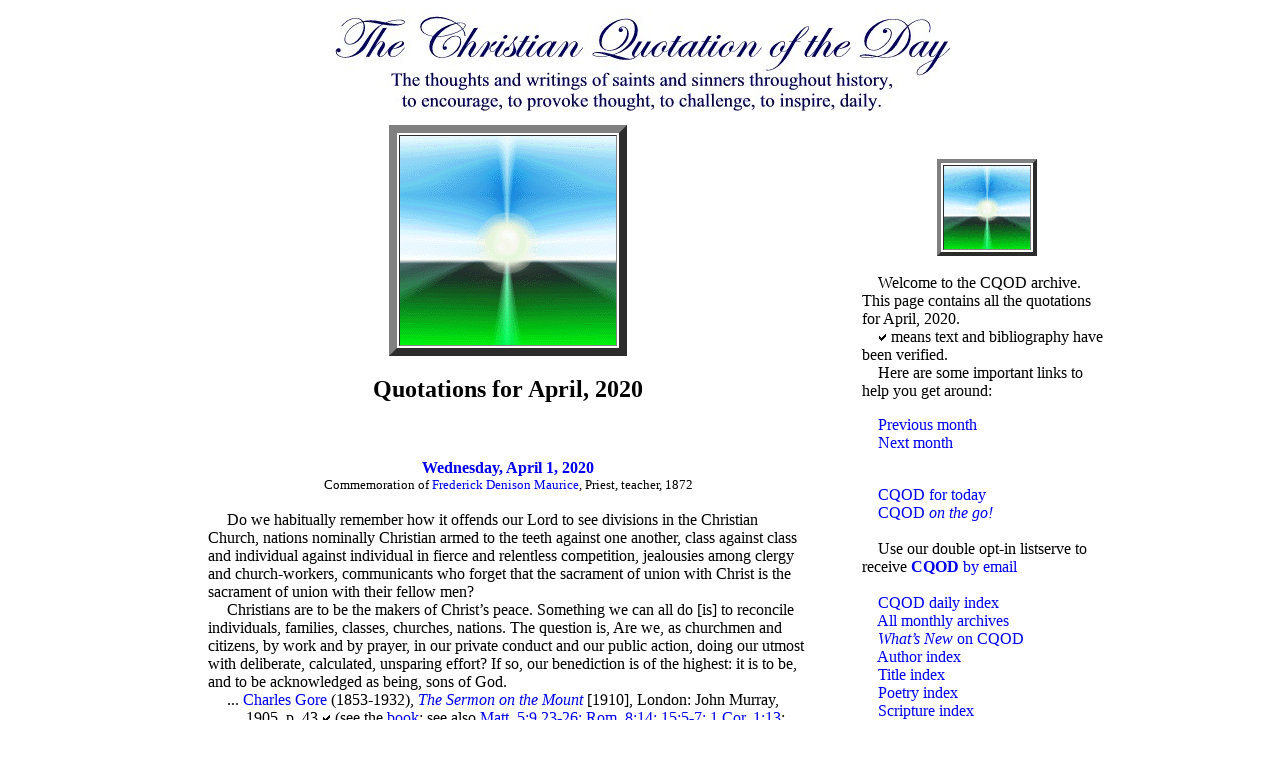

--- FILE ---
content_type: text/html
request_url: https://cqod.com/cqod2004.htm
body_size: 17822
content:
<html><head><TITLE>CQOD Archive for April, 2020</TITLE></head>
<meta name="keywords" content="God,Christ,Christian,church,faith,Jesus,Lord,life,love,people,Bible,holy,power,prayer,spirit,sin,truth,grace,heart,heaven,peace,Gospel,divine,believe" />
<meta name="description" content="Daily quotation from classical Christian writers" />
<meta name="abstract" content="Christian Quotation of the Day" />
<meta name="robots" content="ALL" />
<meta name="resource-type" content="document" />
<meta name="revisit-after" content="14 days" />
<meta name="classification" content="quotation" />
<meta name="distribution" content="Global" />
<meta name="rating" content="General" />
<meta name="copyright" content="cqod.com" />
<meta name="author" content="cqod.com" />
<STYLE TYPE="text/css">
<!--
.nounderline A {text-decoration:none}
--></STYLE>
<body bgcolor="#ffffff"><DIV CLASS="nounderline">
<CENTER><IMG SRC="CQODBanner.jpg" ALT="THE CHRISTIAN QUOTATION OF THE DAY"></CENTER>
<CENTER><TABLE BORDER=0 CELLSPACING=12>
<base target="_top">
<tr><td VALIGN=TOP WIDTH=680>
<CENTER><TABLE border=8 cellpadding=0><tr><td align=center>
<CENTER><IMG SRC="eas.gif" ALT="Christ, our Light"></CENTER>
</td></tr></table></CENTER>
<BLOCKQUOTE>

<CENTER><H2>Quotations for April, 2020</H2></CENTER>

<BR>&nbsp;<CENTER><B><A NAME="q200401" HREF="index-04-01-20.html">Wednesday, April 1, 2020</A></B><SMALL><BR>Commemoration of <A HREF="http://www.cqod.com/cqodndal.htm#Maurice">Frederick Denison Maurice</A>, Priest, teacher, 1872</SMALL></CENTER><BR>
<DT style="margin-left:.0in;text-indent:.2in">Do we habitually remember how it offends our Lord to see divisions in the Christian Church, nations nominally Christian armed to the teeth against one another, class against class and individual against individual in fierce and relentless competition, jealousies among clergy and church-workers, communicants who forget that the sacrament of union with Christ is the sacrament of union with their fellow men?<DT style="margin-left:0in;text-indent:.2in">Christians are to be the makers of Christ&rsquo;s peace. Something we can all do [is] to reconcile individuals, families, classes, churches, nations. The question is, Are we, as churchmen and citizens, by work and by prayer, in our private conduct and our public action, doing our utmost with deliberate, calculated, unsparing effort? If so, our benediction is of the highest: it is to be, and to be acknowledged as being, sons of God.
<DT style="margin-left:.4in;text-indent:-.2in">... <A HREF="https://www.cqod.com/cqodndag.htm#Gore">Charles Gore</A> (1853-1932), <A HREF="https://www.cqod.com/cqodndtq.htm#SermonMount"><I>The Sermon on the Mount</I></A> [1910], London: John Murray, 1905, p. 43 <IMG SRC="checkmark.jpg"> 
 (see the <A target=_blank HREF="http://books.google.com/books?id=JIAZAAAAYAAJ&pg=PA43&dq=%22Do+we+habitually+remember+how+it+offends%22">book</A>; see also <A target=_blank HREF="http://www.biblegateway.com/passage/?search=Matt.+5:9,23-26;+Rom.+8:14;+15:5-7;+1+Cor.+1:13">Matt. 5:9,23-26; Rom. 8:14; 15:5-7; 1 Cor. 1:13</A>; more at <A HREF="cqodsub1.htm#Church">Church</A>, <A HREF="cqodsub1.htm#Conduct">Conduct</A>, <A HREF="cqodsub3.htm#Peace">Peace</A>, <A HREF="cqodsub3.htm#Prayer">Prayer</A>, <A HREF="cqodsub4.htm#Reconciliation">Reconciliation</A>, <A HREF="cqodsub4.htm#Remembrance">Remembrance</A>, <A HREF="cqodsub4.htm#Sacrament">Sacrament</A>, <A HREF="cqodsub4.htm#Son">Son</A>, <A HREF="cqodsub4.htm#Work">Work</A>)</DT>

<BR>&nbsp;<CENTER><B><A NAME="q200402" HREF="index-04-02-20.html">Thursday, April 2, 2020</A></B><SMALL></SMALL></CENTER><BR>
<DT style="margin-left:.0in;text-indent:.2in">What we have been told is how we men can be drawn into Christ&mdash;can become part of that wonderful present which the young Prince of the universe wants to offer to His Father&mdash;that present which is Himself and therefore us in Him. It is the only thing we were made for. And there are strange, exciting hints in the Bible that when we are drawn in, a great many other things in Nature will begin to come right. The bad dream will be over: it will be morning.
<DT style="margin-left:.4in;text-indent:-.2in">... <A HREF="https://www.cqod.com/cqodndal.htm#Lewis">C. S. Lewis</A> (1898-1963), <A HREF="https://www.cqod.com/cqodndtm.htm#Mere"><I>Mere Christianity</I></A>, New York: MacMillan, 1952, reprint, HarperCollins, 2001, p. 200 <IMG SRC="checkmark.jpg"> 
 (see the <A target=_blank HREF="http://books.google.com/books?id=OF-YSMKCVwMC&pg=PA200&dq=%22What+we+have+been+told+is+how+we+men%22">book</A>; see also <A target=_blank HREF="http://www.biblegateway.com/passage/?search=Ps.+30:4-5;+5:3;+Isa.+11:6-9;+65:20-25;+Eze.+34:25-29;+Hos.+2:18;+Rom.+14:17">Ps. 30:4-5; 5:3; Isa. 11:6-9; 65:20-25; Eze. 34:25-29; Hos. 2:18; Rom. 14:17</A>; more at <A HREF="cqodsub1.htm#Beginning">Beginning</A>, <A HREF="cqodsub1.htm#Bible">Bible</A>, <A HREF="cqodsub1.htm#Christ">Christ</A>, <A HREF="cqodsub1.htm#Conversion">Conversion</A>, <A HREF="cqodsub1.htm#Dream">Dream</A>, <A HREF="cqodsub3.htm#Morning">Morning</A>, <A HREF="cqodsub3.htm#Nature">Nature</A>, <A HREF="cqodsub3.htm#Offering">Offering</A>)</DT>

<BR>&nbsp;<CENTER><B><A NAME="q200403" HREF="index-04-03-20.html">Friday, April 3, 2020</A></B><SMALL></SMALL></CENTER><BR>
<DT style="margin-left:.0in;text-indent:.2in">The nearness of God may inspire awareness of his activity, mystery and order in the most ordinary and &ldquo;non-sacred&rdquo; places. Therefore, Christians working in any kind of college must pray for and cultivate delicate sensitivity to God&rsquo;s unexpected disclosures in the ordinary and even in the profane areas of life. The temptation of those who exalt the unrestricted activity of God in any and all places is that they may become overly diffuse in their outlook, seeing him where he does not deign to disclose himself or scorning the customary or conventional places of public worship. These, strangely enough, are the places where the very distance of God leads us. [Continued tomorrow]
<DT style="margin-left:.4in;text-indent:-.2in">... <A HREF="https://www.cqod.com/cqodndag.htm#GrayW">Wallace Gray</A>, <A HREF="https://www.cqod.com/cqodndtm.htm#PhilosophyW">&ldquo;Philosophy and Worship&rdquo;</A>
 (see also <A target=_blank HREF="http://www.biblegateway.com/passage/?search=Matt.+25:40;+Ex.+3:1-5;+Deut.+6:4-9;+Matt.+10:42;+Heb.+11:6">Matt. 25:40; Ex. 3:1-5; Deut. 6:4-9; Matt. 10:42; Heb. 11:6</A>; more at <A HREF="cqodsub1.htm#Awareness">Awareness</A>, <A HREF="cqodsub2.htm#God">God</A>, <A HREF="cqodsub3.htm#Mystic">Mystic</A>, <A HREF="cqodsub3.htm#Prayer">Prayer</A>, <A HREF="cqodsub4.htm#Temptation">Temptation</A>, <A HREF="cqodsub4.htm#Worship">Worship</A>)</DT>

<BR>&nbsp;<CENTER><B><A NAME="q200404" HREF="index-04-04-20.html">Saturday, April 4, 2020</A></B><SMALL></SMALL></CENTER><BR>
<DT style="margin-left:.0in;text-indent:.2in">[Continued from yesterday]<DT style="margin-left:0in;text-indent:.2in">Because God has been so far from us, we feel the need to draw nigh to him. We use sacred word, sacred rite, and sacred music to celebrate his previous disclosures of his character and will for us. We perhaps await his further word and guidance. We certainly confess our faith that he is the answer or the resolution of our questions, the guide or the disturber of our conduct, the peace or the sword of our spirits. Confessions of faith tend to become specific and explicit. At their best, they win converts, rekindle loyalty, and place the confessors of creeds at the mercy and disposal of the almighty God. At their worst, creeds alienate the alien seeker in our midst, deaden our spontaneity, and protect us from adventuring beyond God&rsquo;s previous calls. If the wideness of God&rsquo;s possible revelations can be perverted into an idolatry of the world, the narrowness of an inflexible use of traditional forms of worship can also be perverted into its own kind of idolatry&mdash;the idolatry of book, altar, preacher, and propriety.
<DT style="margin-left:.4in;text-indent:-.2in">... <A HREF="https://www.cqod.com/cqodndag.htm#GrayW">Wallace Gray</A>, <A HREF="https://www.cqod.com/cqodndtm.htm#PhilosophyW">&ldquo;Philosophy and Worship&rdquo;</A>
 (see also <A target=_blank HREF="http://www.biblegateway.com/passage/?search=Hab.+2:18;+Ps.+135:15-18;+Isa.+44:18-20;+John+4:23-24;+Rom.+1:25;+2+Cor.+4:4">Hab. 2:18; Ps. 135:15-18; Isa. 44:18-20; John 4:23-24; Rom. 1:25; 2 Cor. 4:4</A>; more at <A HREF="cqodsub1.htm#Altar">Altar</A>, <A HREF="cqodsub1.htm#Book">Book</A>, <A HREF="cqodsub1.htm#Consecration">Consecration</A>, <A HREF="cqodsub1.htm#Creed">Creed</A>, <A HREF="cqodsub3.htm#Idol">Idol</A>, <A HREF="cqodsub3.htm#Preacher">Preacher</A>, <A HREF="cqodsub4.htm#Worship">Worship</A>)</DT>

<BR>&nbsp;<CENTER><B><A NAME="q200405" HREF="index-04-05-20.html">Sunday, April 5, 2020</A></B><SMALL><BR>Palm Sunday</SMALL></CENTER><BR>
<BLOCKQUOTE><DT style="margin-left:.6in;text-indent:-.4in">Hosanna to the royal Son<DT style="margin-left:.8in;text-indent:-.4in">Of David&rsquo;s ancient line!<DT style="margin-left:.6in;text-indent:-.4in">His natures two, his person one,<DT style="margin-left:.8in;text-indent:-.4in">Mysterious and divine.<DT style="margin-left:.6in;text-indent:-.4in">&nbsp;
<DT style="margin-left:.6in;text-indent:-.4in">The root of David here, we find,<DT style="margin-left:.8in;text-indent:-.4in">And Offspring are the same;<DT style="margin-left:.6in;text-indent:-.4in">Eternity and time are join&rsquo;d<DT style="margin-left:.8in;text-indent:-.4in">In our Immanuel&rsquo;s name.<DT style="margin-left:.6in;text-indent:-.4in">&nbsp;
<DT style="margin-left:.6in;text-indent:-.4in">Bless&rsquo;d he that comes to wretched men<DT style="margin-left:.8in;text-indent:-.4in">With peaceful news from heaven!<DT style="margin-left:.6in;text-indent:-.4in">Hosannas of the highest strain<DT style="margin-left:.8in;text-indent:-.4in">To Christ the Lord be giv&rsquo;n!<DT style="margin-left:.6in;text-indent:-.4in">&nbsp;
<DT style="margin-left:.6in;text-indent:-.4in">Let mortals ne&rsquo;er refuse to take<DT style="margin-left:.8in;text-indent:-.4in">Th&rsquo; hosanna on their tongues,<DT style="margin-left:.6in;text-indent:-.4in">Lest rocks and stones should rise, and break<DT style="margin-left:.8in;text-indent:-.4in">Their silence into songs.
<DT style="margin-left:.4in;text-indent:-.2in">... <A HREF="https://www.cqod.com/cqodndat.htm#Watts">Isaac Watts</A> (1674-1748), <A HREF="https://www.cqod.com/cqodndth.htm#Hymns"><I>Hymns and Spiritual Songs</I></A> [1707], in <A HREF="https://www.cqod.com/cqodndtm.htm#Psalms"><I>Psalms, Hymns, and Spiritual Songs</I></A>, ed. Samuel Melanchthon Worcester, Boston: Crocker &amp; Brewster, 1834, book I, hymn 16, p. 301 <IMG SRC="checkmark.jpg"> 
 (see the <A target=_blank HREF="https://cqod.com/r/rs349">book</A>; see also <A target=_blank HREF="http://www.biblegateway.com/passage/?search=Matt.+21:9;+Ps.+118:24-26;+Isa.+55:12;+7:14;+Matt.+1:23;+Mark+11:9-10;+Luke+19:38,40">Matt. 21:9; Ps. 118:24-26; Isa. 55:12; 7:14; Matt. 1:23; Mark 11:9-10; Luke 19:38,40</A>; more at <A HREF="cqodsub1.htm#Blessing">Blessing</A>, <A HREF="cqodsub1.htm#Christ">Christ</A>, <A HREF="cqodsub3.htm#Jesus">Jesus</A>, <A HREF="cqodsub3.htm#Peace">Peace</A>, <A HREF="cqodsub3.htm#Praise">Praise</A>, <A HREF="cqodsub4.htm#Song">Song</A>, <A HREF="cqodsub4.htm#Worship">Worship</A>)</DT></BLOCKQUOTE>

<BR>&nbsp;<CENTER><B><A NAME="q200406" HREF="index-04-06-20.html">Monday, April 6, 2020</A></B><SMALL><BR>Commemoration of <A HREF="http://www.cqod.com/cqodndac.htm#Duerer">Albrecht D&uuml;rer</A>, artist, 1528, and <A HREF="http://www.cqod.com/cqodndaa.htm#Buonarrotti">Michelangelo Buonarrotti</A>, artist, spiritual writer, 1564</SMALL></CENTER><BR>
<DT style="margin-left:.0in;text-indent:.2in">Almighty and most merciful Father, I am now about to commemorate once more, in Thy presence, the redemption of the world by our Lord and Savior Thy Son Jesus Christ. Grant, O most merciful God, that the benefit of His sufferings may be extended to me. Grant me faith, grant me repentance. Illuminate me with Thy Holy Spirit. Enable me to form good purposes, and to bring these purposes to good effect. Let me so dispose my time, that I may discharge the duties to which Thou shalt vouchsafe to call me, and let that degree of health, to which Thy mercy has restored me, be employed to Thy Glory. O God, invigorate my understanding, compose my perturbations, recall my wanderings, and calm my thoughts, that having lived while Thou shalt grant me life, to do good and to praise Thee, I may when Thy call shall summon me to another state, receive mercy from Thee, for Jesus Christ&rsquo;s sake. Amen.
<DT style="margin-left:.4in;text-indent:-.2in">... <A HREF="https://www.cqod.com/cqodndag.htm#JohnsonS">Samuel Johnson</A> (1709-1784), <A HREF="https://www.cqod.com/cqodndtm.htm#Prayers"><I>Prayers and Meditations</I></A>, London: Vernor, Hood, and Sharpe, 1806, Easter Day, 1771, p. 84-85 <IMG SRC="checkmark.jpg"> 
 (see the <A target=_blank HREF="https://cqod.com/r/rs351">book</A>; see also <A target=_blank HREF="http://www.biblegateway.com/passage/?search=Gal.+3:13-14;+Pr.+13;4;+1+Cor.+15:58;+Gal.+6:9;+Eph.+1:7-8;+1+Tim.+2:5-6;+Rev.+5:9">Gal. 3:13-14; Pr. 13;4; 1 Cor. 15:58; Gal. 6:9; Eph. 1:7-8; 1 Tim. 2:5-6; Rev. 5:9</A>; more at <A HREF="cqodsub1.htm#Christ">Christ</A>, <A HREF="cqodsub1.htm#Duty">Duty</A>, <A HREF="cqodsub2.htm#Easter">Easter</A>, <A HREF="cqodsub3.htm#Jesus">Jesus</A>, <A HREF="cqodsub3.htm#Life">Life</A>, <A HREF="cqodsub3.htm#Mercy">Mercy</A>, <A HREF="cqodsub3.htm#Prayers">Prayers</A>, <A HREF="cqodsub4.htm#Repentance">Repentance</A>, <A HREF="cqodsub4.htm#Savior">Savior</A>)</DT>

<BR>&nbsp;<CENTER><B><A NAME="q200407" HREF="index-04-07-20.html">Tuesday, April 7, 2020</A></B><SMALL></SMALL></CENTER><BR>
<DT style="margin-left:.0in;text-indent:.2in">Sweep away the illusion of time; glance, if thou have eyes, from the near moving cause to its far distant mover. The stroke that came transmitted through a whole galaxy of elastic balls, was it less a stroke than if the last ball only had been struck, and sent flying? Oh, could I transport thee direct from the beginnings to the endings, how were thy eyesight unsealed, and thy heart set flaming in the light-sea of celestial wonder! Then sawest thou that this fair universe, were it in the meanest province thereof, is in very deed the Stardomed City of God; that through every star, through every grass-blade, and most through every living soul, the glory of a present God still beams. But Nature, which is the time-vesture of God, and reveals Him to the wise, hides Him from the foolish.
<DT style="margin-left:.4in;text-indent:-.2in">... <A HREF="https://www.cqod.com/cqodndac.htm#Carlyle">Thomas Carlyle</A> (1795-1881), <A HREF="https://www.cqod.com/cqodndtq.htm#SartorResartus"><I>Sartor Resartus</I></A>, 2nd ed., Philadelphia: Munroe &amp; Co., 1837, p. 267-268 <IMG SRC="checkmark.jpg"> 
 (see the <A target=_blank HREF="https://cqod.com/r/rs016">book</A>; see also <A target=_blank HREF="http://www.biblegateway.com/passage/?search=Prov.+9:8;+Deut.+4:19;+Ps.+8:1-4;+33:6-9;+Matt.+5:45;+John+1:18;+Rom.+1:20">Prov. 9:8; Deut. 4:19; Ps. 8:1-4; 33:6-9; Matt. 5:45; John 1:18; Rom. 1:20</A>; more at <A HREF="cqodsub2.htm#GloryofGod">Glory of God</A>, <A HREF="cqodsub3.htm#Providence">Providence</A>, <A HREF="cqodsub4.htm#Time">Time</A>, <A HREF="cqodsub4.htm#Universe">Universe</A>, <A HREF="cqodsub4.htm#Wonder">Wonder</A>)</DT>

<BR>&nbsp;<CENTER><B><A NAME="q200408" HREF="index-04-08-20.html">Wednesday, April 8, 2020</A></B><SMALL><BR>Commemoration of William Augustus Muhlenberg of New York, Priest, 1877</SMALL></CENTER><BR>
<DT style="margin-left:.0in;text-indent:.2in">He said to Judas, when he betrayed Him: &ldquo;Friend, wherefore art thou come?&rdquo; Just as if He had said: &ldquo;Thou hatest me, and art mine enemy, yet I love thee, and am thy friend.&rdquo; ... As though God in human nature were saying: &ldquo;I am pure, simple Goodness, and therefore I cannot will or desire or rejoice in, or do or give anything but goodness. If I am to reward thee for thy evil and wickedness, I must do it with goodness, for I am and have nothing else.&rdquo;
<DT style="margin-left:.4in;text-indent:-.2in">... <A HREF="https://www.cqod.com/cqodndtt.htm#Theologia"><I>Theologia Germanica</I></A> [1518], <A HREF="https://www.cqod.com/cqodndaa.htm#Anonymous">Anonymous, ascribed to Johannes de Francfordia, (1380?-1440)</A> &amp; <A HREF="https://www.cqod.com/cqodndat.htm#WinkworthS">Susanna Winkworth, tr.</A>, published anonymously by Martin Luther, ch. XXXIII <IMG SRC="checkmark.jpg"> 
 (see the <A target=_blank HREF="https://cqod.com/r/rs078">book</A>; see also <A target=_blank HREF="http://www.biblegateway.com/passage/?search=Matt.+26:50;+Ps.+31:19;+34:8;+41:9;+55:12-14;+107:1;+Luke+22:48;+John+3:16;+Rom.+5:8;+Jas.+1:27;+1+John+4:8-10">Matt. 26:50; Ps. 31:19; 34:8; 41:9; 55:12-14; 107:1; Luke 22:48; John 3:16; Rom. 5:8; Jas. 1:27; 1 John 4:8-10</A>; more at <A HREF="cqodsub1.htm#Betrayal">Betrayal</A>, <A HREF="cqodsub2.htm#Easter">Easter</A>, <A HREF="cqodsub2.htm#Enemy">Enemy</A>, <A HREF="cqodsub2.htm#Evil">Evil</A>, <A HREF="cqodsub2.htm#Goodness">Goodness</A>, <A HREF="cqodsub3.htm#Love">Love</A>)</DT>

<BR>&nbsp;<CENTER><B><A NAME="q200409" HREF="index-04-09-20.html">Thursday, April 9, 2020</A></B><SMALL><BR>Maundy Thursday<BR>Feast of <A HREF="http://www.cqod.com/cqodndaa.htm#Bonhoeffer">Dietrich Bonhoeffer</A>, Teacher, Martyr, 1945</SMALL></CENTER><BR>
<BLOCKQUOTE><DT style="margin-left:.6in;text-indent:-.4in">The eve His life of love drew near its end,<DT style="margin-left:.8in;text-indent:-.4in">Thus Jesus spoke: &ldquo;Whoever loveth Me,<DT style="margin-left:.6in;text-indent:-.4in">And keeps My word as Mine own faithful friend,<DT style="margin-left:.8in;text-indent:-.4in">My Father, then, and I his guests will be;<DT style="margin-left:.6in;text-indent:-.4in">Within his heart will make Our dwelling above.<DT style="margin-left:.8in;text-indent:-.4in">Our palace home, true type of heaven above.<DT style="margin-left:.6in;text-indent:-.4in">There, filled with peace, We will that he shall rest,<DT style="margin-left:1in;text-indent:-.4in">With us, in love.&rdquo;
<DT style="margin-left:.4in;text-indent:-.2in">... <A HREF="https://www.cqod.com/cqodndat.htm#Lisieux">Th&eacute;r&egrave;se of Lisieux</A> (1873-1897), <A HREF="https://www.cqod.com/cqodndtm.htm#PeomsTh"><I>Poems of St. Teresa, Carmelite of Lisieux</I></A>, Boston, Angel Guardian Press, 1907, &ldquo;To Live of Love&rdquo;, n. 1 <IMG SRC="checkmark.jpg"> 
 (see the <A target=_blank HREF="https://cqod.com/r/rs353">book</A>; see also <A target=_blank HREF="http://www.biblegateway.com/passage/?search=John+14:23-27;+Ps.+90:1;+91:1;+John+14:2-3;+1+John+4:15-16;+Rev.+3:20;+19:9">John 14:23-27; Ps. 90:1; 91:1; John 14:2-3; 1 John 4:15-16; Rev. 3:20; 19:9</A>; more at <A HREF="cqodsub2.htm#Easter">Easter</A>, <A HREF="cqodsub2.htm#Faith">Faith</A>, <A HREF="cqodsub2.htm#Friend">Friend</A>, <A HREF="cqodsub2.htm#Heaven">Heaven</A>, <A HREF="cqodsub3.htm#Jesus">Jesus</A>, <A HREF="cqodsub3.htm#Love">Love</A>, <A HREF="cqodsub3.htm#Peace">Peace</A>)</DT></BLOCKQUOTE>

<BR>&nbsp;<CENTER><B><A NAME="q200410" HREF="index-04-10-20.html">Friday, April 10, 2020</A></B><SMALL><BR>Good Friday<BR>Feast of <A HREF="http://www.cqod.com/cqodndal.htm#Law">William Law</A>, Priest, Mystic, 1761<BR>Commemoration of William of Ockham, Franciscan Friar, Philosopher, Teacher, 1347<BR>Commemoration of Pierre Teilhard de Chardin, Priest, Scientist, Visionary, 1955</SMALL></CENTER><BR>
<DT style="margin-left:.0in;text-indent:.2in">God proved His love on the Cross. When Christ hung, and bled, and died, it was God saying to the world, &ldquo;I love you.&rdquo;
<DT style="margin-left:.4in;text-indent:-.2in">... <A HREF="https://www.cqod.com/cqodndag.htm#GrahamB">Billy Graham</A> (1918-2018), <A HREF="https://www.cqod.com/cqodndtq.htm#QuotableBillyGraham"><I>The Quotable Billy Graham</I></A>, Droke House, 1966, p. 82 <IMG SRC="checkmark.jpg"> 
 (see the <A target=_blank HREF="https://cqod.com/r/rs354">book</A>; see also <A target=_blank HREF="http://www.biblegateway.com/passage/?search=Tit.+3:4-7;+John+3:16-17;+Rom.+5;8;+2+Cor.+5:18-21;+1+John+3:16;+4:9-10,19">Tit. 3:4-7; John 3:16-17; Rom. 5;8; 2 Cor. 5:18-21; 1 John 3:16; 4:9-10,19</A>; more at <A HREF="cqodsub1.htm#Christ">Christ</A>, <A HREF="cqodsub1.htm#Cross">Cross</A>, <A HREF="cqodsub1.htm#Death">Death</A>, <A HREF="cqodsub2.htm#Easter">Easter</A>, <A HREF="cqodsub2.htm#God">God</A>, <A HREF="cqodsub3.htm#Love">Love</A>, <A HREF="cqodsub3.htm#Proof">Proof</A>, <A HREF="cqodsub4.htm#World">World</A>)</DT>

<BR>&nbsp;<CENTER><B><A NAME="q200411" HREF="index-04-11-20.html">Saturday, April 11, 2020</A></B><SMALL><BR>Holy Saturday<BR>Commemoration of George Augustus Selwyn, first Bishop of New Zealand, 1878</SMALL></CENTER><BR>
<DT style="margin-left:.0in;text-indent:.2in">If [Jesus] were God and nothing else, his immortality means nothing to us; if he were a man and no more, His death is no more important than yours or mine. But if He really was both God and man, then when the man Jesus died, God died too, and when the God Jesus rose from the dead, then man rose too, because they were one and the same person.
<DT style="margin-left:.4in;text-indent:-.2in">... <A HREF="https://www.cqod.com/cqodndan.htm#Sayers">Dorothy Leigh Sayers</A> (1893-1957), <A HREF="https://www.cqod.com/cqodndta.htm#ChristianLetters"><I>Christian Letters to a Post-Christian World</I></A>, Eerdmans, 1969, p. 16 <IMG SRC="checkmark.jpg"> 
 (see the <A target=_blank HREF="https://cqod.com/r/rs355">book</A>; see also <A target=_blank HREF="http://www.biblegateway.com/passage/?search=1+Cor.+15:21-22;+John+1:4,14;+3:6;+10:10,30;+2+Cor.+5:21;+1+John+5:12">1 Cor. 15:21-22; John 1:4,14; 3:6; 10:10,30; 2 Cor. 5:21; 1 John 5:12</A>; more at <A HREF="cqodsub1.htm#Death">Death</A>, <A HREF="cqodsub2.htm#Easter">Easter</A>, <A HREF="cqodsub2.htm#God">God</A>, <A HREF="cqodsub3.htm#Incarnation">Incarnation</A>, <A HREF="cqodsub3.htm#Jesus">Jesus</A>, <A HREF="cqodsub3.htm#Man">Man</A>)</DT>

<BR>&nbsp;<CENTER><B><A NAME="q200412" HREF="index-04-12-20.html">Sunday, April 12, 2020</A></B><SMALL><BR>Easter</SMALL></CENTER><BR>
<BLOCKQUOTE><DT style="margin-left:.6in;text-indent:-.4in">Ye choirs of New Jerusalem,<DT style="margin-left:.6in;text-indent:-.4in">Your sweetest notes employ,<DT style="margin-left:.6in;text-indent:-.4in">The Paschal victory to hymn<DT style="margin-left:.6in;text-indent:-.4in">In songs of holy joy!<DT style="margin-left:.6in;text-indent:-.4in">&nbsp;
<DT style="margin-left:.6in;text-indent:-.4in">For Judah&rsquo;s Lion burst his chains<DT style="margin-left:.6in;text-indent:-.4in">And crushed the serpent&rsquo;s head;<DT style="margin-left:.6in;text-indent:-.4in">Christ cries aloud through death&rsquo;s domains<DT style="margin-left:.6in;text-indent:-.4in">To wake the imprisoned dead.<DT style="margin-left:.6in;text-indent:-.4in">&nbsp;
<DT style="margin-left:.6in;text-indent:-.4in">Triumphant in his glory now,<DT style="margin-left:.6in;text-indent:-.4in">To him all power is given;<DT style="margin-left:.6in;text-indent:-.4in">To him in one communion bow<DT style="margin-left:.6in;text-indent:-.4in">All saints in earth and heaven.<DT style="margin-left:.6in;text-indent:-.4in">&nbsp;
<DT style="margin-left:.6in;text-indent:-.4in">All glory to the Father be,<DT style="margin-left:.6in;text-indent:-.4in">All glory to the Son,<DT style="margin-left:.6in;text-indent:-.4in">All glory to the Spirit be<DT style="margin-left:.6in;text-indent:-.4in">While endless ages run.
<DT style="margin-left:.4in;text-indent:-.2in">... <A HREF="https://www.cqod.com/cqodndac.htm#Fulbert">Fulbert of Chartres</A> (d. 1028), tr. Robert Campbell (1814-1868), <A HREF="https://www.cqod.com/cqodndtq.htm#SongsPraise"><I>Songs of Praise</I>, enl. ed.</A>, Ralph Vaughan Williams, et al., ed., Oxford University Press, 1931, p. 44 <IMG SRC="checkmark.jpg"> 
 (see the <A target=_blank HREF="https://cqod.com/r/rs356">book</A>; see also <A target=_blank HREF="http://www.biblegateway.com/passage/?search=John+20:18;+Gen.+3:15;+49:9-10;+Matt.+28:18;+Rev.+5:5-10">John 20:18; Gen. 3:15; 49:9-10; Matt. 28:18; Rev. 5:5-10</A>; more at <A HREF="cqodsub1.htm#Christ">Christ</A>, <A HREF="cqodsub1.htm#Death">Death</A>, <A HREF="cqodsub2.htm#Easter">Easter</A>, <A HREF="cqodsub2.htm#Glory">Glory</A>, <A HREF="cqodsub3.htm#Joy">Joy</A>, <A HREF="cqodsub3.htm#Power">Power</A>, <A HREF="cqodsub4.htm#Song">Song</A>, <A HREF="cqodsub4.htm#Victory">Victory</A>)</DT></BLOCKQUOTE>

<BR>&nbsp;<CENTER><B><A NAME="q200413" HREF="index-04-13-20.html">Monday, April 13, 2020</A></B><SMALL></SMALL></CENTER><BR>
<DT style="margin-left:.0in;text-indent:.2in">The only saving faith is that which casts itself on God for life or death.
<DT style="margin-left:.4in;text-indent:-.2in">... <A HREF="https://www.cqod.com/cqodndal.htm#Luther">Martin Luther</A> (1483-1546), <A HREF="https://www.cqod.com/cqodndtt.htm#TreasSermon"><I>A Treasury of Sermon Illustrations</I></A>, Charles Langworthy Wallis, ed., Abingdon-Cokesbury Press, 1950, p. 116 <IMG SRC="checkmark.jpg"> 
 (see the <A target=_blank HREF="https://cqod.com/r/rs357">book</A>; see also <A target=_blank HREF="http://www.biblegateway.com/passage/?search=Rom.+14:8;+2+Cor.+5:15;+Gal.+2:18-19;+Phil.+1:21;+Heb.+2:14-15;+1+Pet.+4:1-2">Rom. 14:8; 2 Cor. 5:15; Gal. 2:18-19; Phil. 1:21; Heb. 2:14-15; 1 Pet. 4:1-2</A>; more at <A HREF="cqodsub1.htm#Death">Death</A>, <A HREF="cqodsub2.htm#Faith">Faith</A>, <A HREF="cqodsub2.htm#God">God</A>, <A HREF="cqodsub3.htm#Life">Life</A>, <A HREF="cqodsub4.htm#Salvation">Salvation</A>)</DT>

<BR>&nbsp;<CENTER><B><A NAME="q200414" HREF="index-04-14-20.html">Tuesday, April 14, 2020</A></B><SMALL></SMALL></CENTER><BR>
<DT style="margin-left:.0in;text-indent:.2in">The Gospels cannot explain the Resurrection; it is the Resurrection which alone explains the Gospels.
<DT style="margin-left:.4in;text-indent:-.2in">... <A HREF="https://www.cqod.com/cqodndat.htm#Whale">John S. Whale</A> (1896-1997), <A HREF="https://www.cqod.com/cqodndta.htm#ChristianD"><I>Christian Doctrine</I></A>, Cambridge: Cambridge University Press, 1966, p. 73 <IMG SRC="checkmark.jpg"> 
 (see the <A target=_blank HREF="http://books.google.com/books?id=JAlspLXnxzYC&pg=PA73&dq=%22The+Gospels+cannot+explain+the+Resurrection%22">book</A>; see also <A target=_blank HREF="http://www.biblegateway.com/passage/?search=John+5:25;+11:25;+Rom.+6:4;+1+Cor.+15:16-22;+Eph.+2:1-5;+5:14;+Col.+2:13">John 5:25; 11:25; Rom. 6:4; 1 Cor. 15:16-22; Eph. 2:1-5; 5:14; Col. 2:13</A>; more at <A HREF="cqodsub2.htm#Easter">Easter</A>, <A HREF="cqodsub2.htm#Gospel">Gospel</A>, <A HREF="cqodsub4.htm#Resurrection">Resurrection</A>)</DT>

<BR>&nbsp;<CENTER><B><A NAME="q200415" HREF="index-04-15-20.html">Wednesday, April 15, 2020</A></B><SMALL></SMALL></CENTER><BR>
<DT style="margin-left:.0in;text-indent:.2in">You can also offer your prayers, obedience and endurance of dryness to Our Lord, for the good of other souls&mdash;and then you have practised intercession. Never mind if it all seems for the time very second-hand. The less <I>you</I> get out of it, the nearer it approaches to being something worth offering&mdash;and the humiliation of not being able to feel as devout as we want to be, is excellent for most of us. Use vocal prayer... very slowly trying to realise the meaning with which it is charged and remember that... you are only a unit in the Chorus of the Church and not responsible for a solo part so that the others will make good the shortcomings you cannot help.
<DT style="margin-left:.4in;text-indent:-.2in">... <A HREF="https://www.cqod.com/cqodndat.htm#Underhill">Evelyn Underhill</A> (1875-1941), <A HREF="https://www.cqod.com/cqodndth.htm#LettersUnderhill"><I>The Letters of Evelyn Underhill</I></A>, Charles Williams, ed., London: Darton, Longman and Todd, 1991, p. 190 <IMG SRC="checkmark.jpg"> 
 (see the <A target=_blank HREF="http://books.google.com/books?id=FBOOAAAAMAAJ&q=%22You+can+also+offer+your+prayers%22">book</A>; see also <A target=_blank HREF="http://www.biblegateway.com/passage/?search=Eph.+6:17-18;+Ps.+6:9;+Isa.+26:16;+Luke+18:1-7;+Acts+1:14;+12:5;+Rom.+8:26;+12:12;+Phil.+4:6;+Col.+4:2">Eph. 6:17-18; Ps. 6:9; Isa. 26:16; Luke 18:1-7; Acts 1:14; 12:5; Rom. 8:26; 12:12; Phil. 4:6; Col. 4:2</A>; more at <A HREF="cqodsub1.htm#BodyofChrist">Body of Christ</A>, <A HREF="cqodsub2.htm#Humility">Humility</A>, <A HREF="cqodsub3.htm#Intercession">Intercession</A>, <A HREF="cqodsub3.htm#Obedience">Obedience</A>, <A HREF="cqodsub3.htm#Offering">Offering</A>, <A HREF="cqodsub3.htm#Prayer">Prayer</A>)</DT>

<BR>&nbsp;<CENTER><B><A NAME="q200416" HREF="index-04-16-20.html">Thursday, April 16, 2020</A></B><SMALL></SMALL></CENTER><BR>
<DT style="margin-left:.0in;text-indent:.2in">[Jesus] does not waste a word in talking about immortality, as to whether it actually <I>is</I> or not; he states what it is, that it is the separation between the just and the unjust.
<DT style="margin-left:.4in;text-indent:-.2in">... <A HREF="https://www.cqod.com/cqodndag.htm#Kierkegaard">S&oslash;ren Kierkegaard</A> (1813-1855), <A HREF="https://www.cqod.com/cqodndta.htm#Christian3"><I>Christian Discourses</I></A>, tr. Walter Lowrie, New York: Oxford University Press, 1961, p. 214 <IMG SRC="checkmark.jpg"> 
 (see the <A target=_blank HREF="https://cqod.com/r/rs367">book</A>; see also <A target=_blank HREF="http://www.biblegateway.com/passage/?search=Matt.+25:31-46;+12:37;+Mark+8:38;+Luke+3:17;+12:2-5;+2+Cor.+2:15-16">Matt. 25:31-46; 12:37; Mark 8:38; Luke 3:17; 12:2-5; 2 Cor. 2:15-16</A>; more at <A HREF="cqodsub3.htm#Immortality">Immortality</A>, <A HREF="cqodsub3.htm#Jesus">Jesus</A>, <A HREF="cqodsub3.htm#Judgment">Judgment</A>, <A HREF="cqodsub3.htm#Justification">Justification</A>)</DT>

<BR>&nbsp;<CENTER><B><A NAME="q200417" HREF="index-04-17-20.html">Friday, April 17, 2020</A></B><SMALL></SMALL></CENTER><BR>
<DT style="margin-left:.0in;text-indent:.2in">We Lutherans... have paid the doctrine of pure grace divine honours unparalleled in Christendom; in fact, we have exalted the doctrine to the position of God Himself. Everywhere Luther&rsquo;s formula has been repeated, but its truth perverted into self-deception. So long as our Church holds the correct doctrine of justification, there is no doubt whatever that she is a justified Church! So they said, thinking that we must vindicate our Lutheran heritage by making this grace available on the cheapest and easiest terms. To be &ldquo;Lutheran&rdquo; must mean that we leave the following of Christ to the Nomians, the Calvinists, and the Anabaptists&mdash;and all this for the sake of grace! We justified the world, and condemned as heretics those who tried to follow Christ. The result was that a nation became Christian and Lutheran, but at the cost of true discipleship... We poured forth unending streams of grace. But the call to follow Jesus was hardly ever heard.
<DT style="margin-left:.4in;text-indent:-.2in">... <A HREF="https://www.cqod.com/cqodndaa.htm#Bonhoeffer">Dietrich Bonhoeffer</A> (1906-1945), <A HREF="https://www.cqod.com/cqodndta.htm#Cost"><I>The Cost of Discipleship</I></A>, Simon and Schuster, 1959, p. 53-54 <IMG SRC="checkmark.jpg"> 
 (see the <A target=_blank HREF="https://cqod.com/r/rs361">book</A>; see also <A target=_blank HREF="http://www.biblegateway.com/passage/?search=Luke+18:28-30;+Matt.+10:32-39;+Luke+14:26-27;+John+1:17;+Rom.+6:14;+1+Cor.+15:10;+Eph.+2:8-10">Luke 18:28-30; Matt. 10:32-39; Luke 14:26-27; John 1:17; Rom. 6:14; 1 Cor. 15:10; Eph. 2:8-10</A>; more at <A HREF="cqodsub1.htm#Call">Call</A>, <A HREF="cqodsub1.htm#Christ">Christ</A>, <A HREF="cqodsub1.htm#Church">Church</A>, <A HREF="cqodsub1.htm#Disciple">Disciple</A>, <A HREF="cqodsub2.htm#Grace">Grace</A>, <A HREF="cqodsub3.htm#Jesus">Jesus</A>, <A HREF="cqodsub4.htm#Self">Self</A>)</DT>

<BR>&nbsp;<CENTER><B><A NAME="q200418" HREF="index-04-18-20.html">Saturday, April 18, 2020</A></B><SMALL></SMALL></CENTER><BR>
<DT style="margin-left:.0in;text-indent:.2in">All of the early Christians were missionaries. They did not leave the evangelistic task either to professional evangelists or to pastors to whom they paid salaries, for these did not exist... The early Church did not <I>have</I> a missionary arm; it <I>was</I> a missionary movement.
<DT style="margin-left:.4in;text-indent:-.2in">... <A HREF="https://www.cqod.com/cqodndat.htm#Trueblood">Elton Trueblood</A> (1900-1994), <A HREF="https://www.cqod.com/cqodndth.htm#Incendiary"><I>The Incendiary Fellowship</I></A>, New York: Harper, 1967, p. 112 <IMG SRC="checkmark.jpg"> 
 (see the <A target=_blank HREF="https://cqod.com/r/rs362">book</A>; see also <A target=_blank HREF="http://www.biblegateway.com/passage/?search=Mark+13:10;+Matt.+28:18-20;+Luke+24:46-48;+Acts+13:47">Mark 13:10; Matt. 28:18-20; Luke 24:46-48; Acts 13:47</A>; more at <A HREF="cqodsub1.htm#Church">Church</A>, <A HREF="cqodsub2.htm#Evangelization">Evangelization</A>, <A HREF="cqodsub3.htm#Missionary">Missionary</A>)</DT>

<BR>&nbsp;<CENTER><B><A NAME="q200419" HREF="index-04-19-20.html">Sunday, April 19, 2020</A></B><SMALL><BR>Commemoration of Alphege, Archbishop of Canterbury, Martyr, 1012</SMALL></CENTER><BR>
<DT style="margin-left:.0in;text-indent:.2in">&ldquo;I am learning never to be disappointed, but to praise,&rdquo; Arnot of Central Africa wrote in his journal long ago... I think it must hurt the tender love of our Father when we press for reasons for His dealings with us, as though He were not Love, as though not He but another chose our inheritance for us, and as though what He chose to allow could be less than the very best and dearest that Love Eternal had to give.
<DT style="margin-left:.4in;text-indent:-.2in">... <A HREF="https://www.cqod.com/cqodndac.htm#Carmichael">Amy Carmichael</A> (1867-1951), <A HREF="https://www.cqod.com/cqodndtq.htm#Rose"><I>Rose from Brier</I></A> [1933], London: SPCK, 1950, p. 116 <IMG SRC="checkmark.jpg"> 
 (see the <A target=_blank HREF="https://cqod.com/r/rs363">book</A>; see also <A target=_blank HREF="http://www.biblegateway.com/passage/?search=Eph.+1:11-14;+Matt.+6:31-34;+Rom.+8:28;+Phil.+4:11;+Tit.+3:4-7;+1+Tim.+6:6-9;+Heb.+13:5-6">Eph. 1:11-14; Matt. 6:31-34; Rom. 8:28; Phil. 4:11; Tit. 3:4-7; 1 Tim. 6:6-9; Heb. 13:5-6</A>; more at <A HREF="cqodsub1.htm#Disappointment">Disappointment</A>, <A HREF="cqodsub2.htm#Father">Father</A>, <A HREF="cqodsub3.htm#Inheritance">Inheritance</A>, <A HREF="cqodsub3.htm#Love">Love</A>, <A HREF="cqodsub3.htm#Praise">Praise</A>, <A HREF="cqodsub4.htm#Tender">Tender</A>, <A HREF="cqodsub4.htm#Weakness">Weakness</A>)</DT>

<BR>&nbsp;<CENTER><B><A NAME="q200420" HREF="index-04-20-20.html">Monday, April 20, 2020</A></B><SMALL></SMALL></CENTER><BR>
<DT style="margin-left:.0in;text-indent:.2in">Hear how the God of nature himself speaks of this matter: &ldquo;Behold, I have set before thee life and death, fire and water,&mdash;choose whither thou wilt.&rdquo; Here lies the whole of the divine mercy; &rsquo;tis all on this side the Day of Judgment: till the end of time, God is compassionate and long-suffering, and continues to every creature a power of choosing life or death, water or fire; but when the end of time is come, there is an end of choice, and the last judgment is only a putting everyone into the full and sole possession of that which he has chosen.
<DT style="margin-left:.4in;text-indent:-.2in">... <A HREF="https://www.cqod.com/cqodndal.htm#Law">William Law</A> (1686-1761), <A HREF="https://www.cqod.com/cqodndta.htm#Appeal"><I>An Appeal to All that Doubt</I></A> [1740], in <A HREF="https://www.cqod.com/cqodndtt.htm#WorksLaw6"><I>Works of Rev. William Law</I>, v. VI</A>, London: G. Moreton, 1893, p. 98 <IMG SRC="checkmark.jpg"> 
 (see the <A target=_blank HREF="https://cqod.com/r/rs366">book</A>; see also <A target=_blank HREF="http://www.biblegateway.com/passage/?search=2+Pet.+3:9;+Deut.+30:15-17;+Gal.+6:7;+Jas.+5:11">2 Pet. 3:9; Deut. 30:15-17; Gal. 6:7; Jas. 5:11</A>; more at <A HREF="cqodsub1.htm#Choices">Choices</A>, <A HREF="cqodsub1.htm#Compassion">Compassion</A>, <A HREF="cqodsub1.htm#Day">Day</A>, <A HREF="cqodsub1.htm#Death">Death</A>, <A HREF="cqodsub3.htm#Judgment">Judgment</A>, <A HREF="cqodsub3.htm#Life">Life</A>, <A HREF="cqodsub3.htm#Mercy">Mercy</A>, <A HREF="cqodsub3.htm#Providence">Providence</A>)</DT>

<BR>&nbsp;<CENTER><B><A NAME="q200421" HREF="index-04-21-20.html">Tuesday, April 21, 2020</A></B><SMALL><BR>Feast of <A HREF="http://www.cqod.com/cqodndaa.htm#Anselm">Anselm</A>, Abbot of Le Bec, Archbishop of Canterbury, Teacher, 1109</SMALL></CENTER><BR>
<DT style="margin-left:.0in;text-indent:.2in">My God and my Lord, my hope and the joy of my heart, speak unto my soul and tell me whether this is the joy of which thou tellest us through thy Son: Ask and ye shall receive, that your joy may be full (John 16:24). For I have found a joy that is full, and more than full. For when heart, and mind, and soul, and all the man, are full of that joy, joy beyond measure will still remain. Hence, not all of that joy shall enter into those who rejoice; but they who rejoice shall wholly enter into that joy.
<DT style="margin-left:.4in;text-indent:-.2in">... <A HREF="https://www.cqod.com/cqodndaa.htm#Anselm">St. Anselm</A> (1033-1109), <A HREF="https://www.cqod.com/cqodndtd.htm#Discourse3"><I>Discourse on the Existence of God</I></A>, Chicago: The Opencourt Publishing Co, 1903, p. 33 <IMG SRC="checkmark.jpg"> 
 (see the <A target=_blank HREF="https://cqod.com/r/rs372">book</A>; see also <A target=_blank HREF="http://www.biblegateway.com/passage/?search=John+16:23-24;+Hab.+3:18;+1+Thess.+1:4-6;+5:16;+1+Pet.+4:13;+1+John+1:4">John 16:23-24; Hab. 3:18; 1 Thess. 1:4-6; 5:16; 1 Pet. 4:13; 1 John 1:4</A>; more at <A HREF="cqodsub2.htm#God">God</A>, <A HREF="cqodsub2.htm#Heart">Heart</A>, <A HREF="cqodsub2.htm#Hope">Hope</A>, <A HREF="cqodsub3.htm#Joy">Joy</A>, <A HREF="cqodsub3.htm#Mind">Mind</A>, <A HREF="cqodsub4.htm#Son">Son</A>, <A HREF="cqodsub4.htm#Soul">Soul</A>)</DT>

<BR>&nbsp;<CENTER><B><A NAME="q200422" HREF="index-04-22-20.html">Wednesday, April 22, 2020</A></B><SMALL></SMALL></CENTER><BR>
<DT style="margin-left:.0in;text-indent:.2in">Without the historical Jesus, the Christ of the church is hollow, a radiant shell, a mythical hero without historical weight. On the other hand, anyone who clings to the historical Jesus alone is blind, for without the light of the Easter creed, he is swallowed up by the darkness of the cross.
<DT style="margin-left:.4in;text-indent:-.2in">... <A HREF="https://www.cqod.com/cqodndaa.htm#Betz">Otto Betz</A> (1917-2005), <A HREF="https://www.cqod.com/cqodndtt.htm#WhatB"><I>What Do We Know About Jesus?</I></A>, translation of <I>Was wissen wir von Jesus?</I>, 1965, London, S.C.M. Press, 1968, p. 113 <IMG SRC="checkmark.jpg"> 
 (see the <A target=_blank HREF="http://www.worldcat.org/oclc/461160">book</A>; see also <A target=_blank HREF="http://www.biblegateway.com/passage/?search=Acts+2:36;+Ps.+2:7-8;+Acts+4:11-12;+5:30-31;+1+Cor.+1:22-23;+2:4;+2+Cor.+2:17;+4:2;+Eph.+4:14;+5:6;+1+Tim.+1:3-4;+4:7;+2+Pet.+1:16;+3:3-4">Acts 2:36; Ps. 2:7-8; Acts 4:11-12; 5:30-31; 1 Cor. 1:22-23; 2:4; 2 Cor. 2:17; 4:2; Eph. 4:14; 5:6; 1 Tim. 1:3-4; 4:7; 2 Pet. 1:16; 3:3-4</A>; more at <A HREF="cqodsub1.htm#Creed">Creed</A>, <A HREF="cqodsub1.htm#Cross">Cross</A>, <A HREF="cqodsub1.htm#Darkness">Darkness</A>, <A HREF="cqodsub2.htm#Easter">Easter</A>, <A HREF="cqodsub2.htm#Historical">Historical</A>, <A HREF="cqodsub3.htm#Jesus">Jesus</A>, <A HREF="cqodsub3.htm#Light">Light</A>)</DT>

<BR>&nbsp;<CENTER><B><A NAME="q200423" HREF="index-04-23-20.html">Thursday, April 23, 2020</A></B><SMALL><BR>Feast of George, Martyr, Patron of England, c.304<BR>Commemoration of Michael Ramsey, Archbishop of Canterbury, Teacher, 1988</SMALL></CENTER><BR>
<DT style="margin-left:.0in;text-indent:.2in">See in the <I>meantime</I> that your faith bringeth forth <I>obedience</I>, and God in <I>due time</I> will cause it to bring forth <I>peace</I>.
<DT style="margin-left:.4in;text-indent:-.2in">... <A HREF="https://www.cqod.com/cqodndan.htm#Owen">John Owen</A> (1616-1683), <A HREF="https://www.cqod.com/cqodndtd.htm#Exposition"><I>An Exposition upon Psalm CXXX</I></A> [1668], in <A HREF="https://www.cqod.com/cqodndtt.htm#WorksOwen6"><I>Works of John Owen</I>, v. VI</A>, New York: R. Carter &amp Bros., 1851, p. 563 <IMG SRC="checkmark.jpg"> 
 (see the <A target=_blank HREF="https://cqod.com/r/rs304">book</A>; see also <A target=_blank HREF="http://www.biblegateway.com/passage/?search=Ps.+130:3-4;+25:11;+86:5;+103:2-5;+Isa.+1:18;+Jer.+31:34;+John+14:27;+Rom.+5:1-2;+2+Cor.+1:12;+10:5">Ps. 130:3-4; 25:11; 86:5; 103:2-5; Isa. 1:18; Jer. 31:34; John 14:27; Rom. 5:1-2; 2 Cor. 1:12; 10:5</A>; more at <A HREF="cqodsub2.htm#Faith">Faith</A>, <A HREF="cqodsub3.htm#Obedience">Obedience</A>, <A HREF="cqodsub3.htm#Peace">Peace</A>)</DT>

<BR>&nbsp;<CENTER><B><A NAME="q200424" HREF="index-04-24-20.html">Friday, April 24, 2020</A></B><SMALL><BR>Commemoration of Mellitus, First Bishop of London, 624</SMALL></CENTER><BR>
<DT style="margin-left:.0in;text-indent:.2in">Long before I believed Theology to be true, I had already decided that the popular scientific picture at any rate was false. One absolutely central inconsistency ruins it... The whole picture professes to depend on inferences from observed facts. Unless inference is valid, the whole picture disappears. Unless we can be sure that reality in the remotest nebula or the remotest part obeys the thought-laws of the human scientist here and now in his laboratory&mdash;in other words, unless Reason is an absolute&mdash;all is in ruins. Yet those who ask me to believe this world-picture also ask me to believe that Reason is simply the unforeseen and unintended by-product of mindless matter at one stage of its endless and aimless becoming. Here is flat contradiction. They ask me at the same moment to accept a conclusion and to discredit the only testimony on which that conclusion can be based. The difficulty is to me a fatal one; and the fact that when you put it to many scientists, far from having an answer, they seem not even to understand what the difficulty is, assures me that I have not found a mare&rsquo;s nest but detected a radical disease in their whole mode of thought from the very beginning. The man who has once understood the situation is compelled henceforth to regard the scientific cosmology as being, in principle, a myth&mdash;though no doubt a great many true particulars have been worked into it.
<DT style="margin-left:.4in;text-indent:-.2in">... <A HREF="https://www.cqod.com/cqodndal.htm#Lewis">C. S. Lewis</A> (1898-1963), <A HREF="https://www.cqod.com/cqodndth.htm#Is2">&ldquo;Is Theology Poetry?&rdquo;</A>, in <A HREF="https://www.cqod.com/cqodndtt.htm#They"><I>They Asked for a Paper</I></A>, London: Geoffrey Bles, 1962, p. 162 <IMG SRC="checkmark.jpg"> 
 (see the <A target=_blank HREF="https://cqod.com/r/rs348">book</A>; see also <A target=_blank HREF="http://www.biblegateway.com/passage/?search=Prov.+3:5;+14:12;+Matt.+7:13-14;+Luke+13:24;+Acts+17:2-3;+1+Cor.+1:18;+Gal.+6:3">Prov. 3:5; 14:12; Matt. 7:13-14; Luke 13:24; Acts 17:2-3; 1 Cor. 1:18; Gal. 6:3</A>; more at <A HREF="cqodsub1.htm#Belief">Belief</A>, <A HREF="cqodsub3.htm#Man">Man</A>, <A HREF="cqodsub3.htm#Myth">Myth</A>, <A HREF="cqodsub4.htm#Reason">Reason</A>, <A HREF="cqodsub4.htm#Social">Social</A>, <A HREF="cqodsub4.htm#Theology">Theology</A>, <A HREF="cqodsub4.htm#Thought">Thought</A>, <A HREF="cqodsub4.htm#Truth">Truth</A>)</DT>

<BR>&nbsp;<CENTER><B><A NAME="q200425" HREF="index-04-25-20.html">Saturday, April 25, 2020</A></B><SMALL><BR>Feast of Mark the Evangelist</SMALL></CENTER><BR>
<DT style="margin-left:.0in;text-indent:.2in">It is essential to our life as Christians, that we should recognize cheerfully and realistically that no worth-while work is accomplished without patience and sacrifice; and more important still, that we should realize with a sudden quickening of the pulses that the cost we bear is, not a kind of occupational nuisance, but the honour of sharing God&rsquo;s cost in bringing men to Himself and changing them from being wayward human beings into sons of Himself.
<DT style="margin-left:.4in;text-indent:-.2in">... <A HREF="https://www.cqod.com/cqodndan.htm#Phillips">J. B. Phillips</A> (1906-1982), <A HREF="https://www.cqod.com/cqodndtm.htm#Making"><I>Making Men Whole</I></A>, London: Highway Press, 1952, p. 45 <IMG SRC="checkmark.jpg"> 
 (see the <A target=_blank HREF="http://www.worldcat.org/oclc/6030660">book</A>; see also <A target=_blank HREF="http://www.biblegateway.com/passage/?search=Heb.+10:36;+1+Cor.+12:4;+2+Cor.+1:5-7;+Col.+1:24;+Heb.+12:1">Heb. 10:36; 1 Cor. 12:4; 2 Cor. 1:5-7; Col. 1:24; Heb. 12:1</A>; more at <A HREF="cqodsub1.htm#Achievement">Achievement</A>, <A HREF="cqodsub2.htm#Honor">Honor</A>, <A HREF="cqodsub3.htm#Kindness">Kindness</A>, <A HREF="cqodsub3.htm#Patience">Patience</A>, <A HREF="cqodsub4.htm#Sacrifice">Sacrifice</A>, <A HREF="cqodsub4.htm#Share">Share</A>, <A HREF="cqodsub4.htm#Work">Work</A>)</DT>

<BR>&nbsp;<CENTER><B><A NAME="q200426" HREF="index-04-26-20.html">Sunday, April 26, 2020</A></B><SMALL></SMALL></CENTER><BR>
<DT style="margin-left:.0in;text-indent:.2in">Yet still, over all these limitations and humiliations, I felt astonishingly and profoundly free; I felt a flame, a secret little life of liberty beating away inside me, a liberty I could never lose. They could keep me locked up; they could take me to a Concentration Camp to-morrow, but they could never touch the sanctuary where my soul watched, where I was alone master. They might deceive me, abuse me, weaken me; they might get words out of me when my mind staggered from their cruelty, words which they could take as an admission; they could kill me. But they could never force my will, for it could never belong to them; it was between myself and God, and no one else could ever touch it.
<DT style="margin-left:.4in;text-indent:-.2in">... <A HREF="https://www.cqod.com/cqodndan.htm#Perrin">Henri Perrin</A> (1914-1954), <A HREF="https://www.cqod.com/cqodndtm.htm#Priest"><I>Priest-Workman in Germany</I></A>, London: Sheed &amp; Ward, 1947, p. 181-182 <IMG SRC="checkmark.jpg"> 
 (see the <A target=_blank HREF="https://cqod.com/r/rs369">book</A>; see also <A target=_blank HREF="http://www.biblegateway.com/passage/?search=John+8:35-36;+Ps.+119:32;+Isa.+61:1-2;+Matt.+10:28;+16:26;+Mark+8:36-37;+John+8:31-32;+Rom.+8:1-2;+2+Cor.+3:17">John 8:35-36; Ps. 119:32; Isa. 61:1-2; Matt. 10:28; 16:26; Mark 8:36-37; John 8:31-32; Rom. 8:1-2; 2 Cor. 3:17</A>; more at <A HREF="cqodsub1.htm#Affliction">Affliction</A>, <A HREF="cqodsub2.htm#Historical">Historical</A>, <A HREF="cqodsub3.htm#Liberty">Liberty</A>, <A HREF="cqodsub3.htm#Life">Life</A>, <A HREF="cqodsub4.htm#Soul">Soul</A>)</DT>

<BR>&nbsp;<CENTER><B><A NAME="q200427" HREF="index-04-27-20.html">Monday, April 27, 2020</A></B><SMALL><BR>Feast of <A HREF="http://www.cqod.com/cqodndan.htm#Rossetti">Christina Rossetti</A>, Poet, 1894</SMALL></CENTER><BR>
<BLOCKQUOTE><B>An Easter Carol.</B><DT style="margin-left:.6in;text-indent:-.4in">&nbsp;
<DT style="margin-left:1in;text-indent:-.4in">Spring bursts today,<DT style="margin-left:.6in;text-indent:-.4in">For Christ is risen and all the earth&rsquo;s at play.<DT style="margin-left:.6in;text-indent:-.4in">&nbsp;
<DT style="margin-left:1in;text-indent:-.4in">Flash forth, thou Sun,<DT style="margin-left:.6in;text-indent:-.4in">The rain is over and gone, its work is done.<DT style="margin-left:.6in;text-indent:-.4in">&nbsp;
<DT style="margin-left:1in;text-indent:-.4in">Winter is past,<DT style="margin-left:.6in;text-indent:-.4in">Sweet spring is come at last, is come at last.<DT style="margin-left:.6in;text-indent:-.4in">&nbsp;
<DT style="margin-left:1in;text-indent:-.4in">Bud, Fig and Vine,<DT style="margin-left:.6in;text-indent:-.4in">Bud, Olive, fat with fruit and oil and wine.<DT style="margin-left:.6in;text-indent:-.4in">&nbsp;
<DT style="margin-left:1in;text-indent:-.4in">Break forth this morn<DT style="margin-left:.6in;text-indent:-.4in">In roses, thou but yesterday a thorn.<DT style="margin-left:.6in;text-indent:-.4in">&nbsp;
<DT style="margin-left:1in;text-indent:-.4in">Uplift thy head,<DT style="margin-left:.6in;text-indent:-.4in">O pure white lily through the winter dead.<DT style="margin-left:.6in;text-indent:-.4in">&nbsp;
<DT style="margin-left:1in;text-indent:-.4in">Beside your dams<DT style="margin-left:.6in;text-indent:-.4in">Leap and rejoice, you merry-making Lambs.<DT style="margin-left:.6in;text-indent:-.4in">&nbsp;
<DT style="margin-left:1in;text-indent:-.4in">All Herds and Flocks<DT style="margin-left:.6in;text-indent:-.4in">Rejoice, all Beasts of thickets and of rocks.<DT style="margin-left:.6in;text-indent:-.4in">&nbsp;
<DT style="margin-left:1in;text-indent:-.4in">Sing, Creatures, sing,<DT style="margin-left:.6in;text-indent:-.4in">Angels and Men and Birds, and everything,<DT style="margin-left:.6in;text-indent:-.4in">&nbsp;
<DT style="margin-left:1in;text-indent:-.4in">All notes of Doves<DT style="margin-left:.6in;text-indent:-.4in">Fill all our world: this is the time of loves.
<DT style="margin-left:.4in;text-indent:-.2in">... <A HREF="https://www.cqod.com/cqodndan.htm#Rossetti">Christina Rossetti</A> (1830-1894), <A HREF="https://www.cqod.com/cqodndta.htm#Christina"><I>Christina Rossetti: the complete poems</I></A>, London: Penguin Classics, 2001, p. 363-364 <IMG SRC="checkmark.jpg"> 
 (see the <A target=_blank HREF="https://cqod.com/r/rs378">book</A>; see also <A target=_blank HREF="http://www.biblegateway.com/passage/?search=1+Cor.+15:42-45;+Song+of+Solomon+2:11-13;+Isa.+60:1-2;+Matt.+6:28-29;+John+20:19;+Eph.+5:8;+1+John+5:20">1 Cor. 15:42-45; Song of Solomon 2:11-13; Isa. 60:1-2; Matt. 6:28-29; John 20:19; Eph. 5:8; 1 John 5:20</A>; more at <A HREF="cqodsub1.htm#Christ">Christ</A>, <A HREF="cqodsub2.htm#Easter">Easter</A>, <A HREF="cqodsub3.htm#Love">Love</A>, <A HREF="cqodsub4.htm#Resurrection">Resurrection</A>, <A HREF="cqodsub4.htm#Spring">Spring</A>, <A HREF="cqodsub4.htm#Today">Today</A>)</DT></BLOCKQUOTE>

<BR>&nbsp;<CENTER><B><A NAME="q200428" HREF="index-04-28-20.html">Tuesday, April 28, 2020</A></B><SMALL><BR>Commemoration of Peter Chanel, Religious, Missionary in the South Pacific, Martyr, 1841</SMALL></CENTER><BR>
<DT style="margin-left:.0in;text-indent:.2in">We profess that we know God, but by works we deny Him; for beatitude doth not consist in the knowledge of divine things, but in a divine life, for the devils know them better than man.
<DT style="margin-left:.4in;text-indent:-.2in">... <A HREF="https://www.cqod.com/cqodndan.htm#Raleigh">Walter Raleigh</A> (1552?-1618), <A HREF="https://www.cqod.com/cqodndtt.htm#WorksRalegh"><I>The Works of Sir Walter Ralegh, Kt.</I>, v. II</A>, Oxford: The University press, 1829, p. 32 <IMG SRC="checkmark.jpg"> 
 (see the <A target=_blank HREF="https://cqod.com/r/rs375">book</A>; see also <A target=_blank HREF="http://www.biblegateway.com/passage/?search=1+John+2:22-23;+Prov.+1:7;+Matt.+10:33;+26:69-75;+Acts+3:14;+Jas.+2:14-19;+2+Pet.+2:1">1 John 2:22-23; Prov. 1:7; Matt. 10:33; 26:69-75; Acts 3:14; Jas. 2:14-19; 2 Pet. 2:1</A>; more at <A HREF="cqodsub1.htm#Blessing">Blessing</A>, <A HREF="cqodsub1.htm#Devil">Devil</A>, <A HREF="cqodsub2.htm#Goodness">Goodness</A>, <A HREF="cqodsub3.htm#KnowingGod">Knowing God</A>, <A HREF="cqodsub3.htm#Knowledge">Knowledge</A>, <A HREF="cqodsub3.htm#Man">Man</A>, <A HREF="cqodsub4.htm#Work">Work</A>)</DT>

<BR>&nbsp;<CENTER><B><A NAME="q200429" HREF="index-04-29-20.html">Wednesday, April 29, 2020</A></B><SMALL><BR>Feast of <A HREF="http://www.cqod.com/cqodndac.htm#Catherine">Catherine of Siena</A>, Mystic, Teacher, 1380</SMALL></CENTER><BR>
<DT style="margin-left:.0in;text-indent:.2in">He has loved us without being loved... We are bound to Him, and not He to us, because before He was loved, He loved us... There it is, then: we cannot... love Him with this first love. Yet I say that God demands of us, that as He has loved us without any second thoughts, so He should be loved by us. In what way can we do this, then? ... I tell you, through a means which he has established, by which we can love Him freely; ... that is, we can be useful, not to Him&mdash;which is impossible&mdash;but to our neighbour... To show the love that we have for Him, we ought to serve and love every rational creature and extend our charity to good and bad, as much to one who does us ill service and criticizes us as to one who serves us. For, ... His charity extends over just men and sinners.
<DT style="margin-left:.4in;text-indent:-.2in">... <A HREF="https://www.cqod.com/cqodndac.htm#Catherine">Catherine of Siena</A> (1347-1380), <A HREF="https://www.cqod.com/cqodndtq.htm#SaintCatherineSienaLetters"><I>Saint Catherine of Siena as seen in her letters</I></A>, J. M. Dent, 1906, p. 83 <IMG SRC="checkmark.jpg"> 
 (see the <A target=_blank HREF="https://cqod.com/r/rs533">book</A>; see also <A target=_blank HREF="http://www.biblegateway.com/passage/?search=1+John+4:11-12;+John+13:34-35;+Rom.+12:10;+1+Pet.+1:22;+1+John+4:16-21">1 John 4:11-12; John 13:34-35; Rom. 12:10; 1 Pet. 1:22; 1 John 4:16-21</A>; more at <A HREF="cqodsub1.htm#Charity">Charity</A>, <A HREF="cqodsub2.htm#God">God</A>, <A HREF="cqodsub2.htm#Goodness">Goodness</A>, <A HREF="cqodsub3.htm#Love">Love</A>, <A HREF="cqodsub4.htm#Reason">Reason</A>, <A HREF="cqodsub4.htm#Service">Service</A>, <A HREF="cqodsub4.htm#Sinner">Sinner</A>)</DT>

<BR>&nbsp;<CENTER><B><A NAME="q200430" HREF="index-04-30-20.html">Thursday, April 30, 2020</A></B><SMALL><BR>Commemoration of Pandita Mary Ramabai, Translator of the Scriptures, 1922</SMALL></CENTER><BR>
<DT style="margin-left:.0in;text-indent:.2in">We see in the risen Christ the end for which man was made, and the assurance that the end is within reach.
<DT style="margin-left:.4in;text-indent:-.2in">... <A HREF="https://www.cqod.com/cqodndat.htm#Westcott">Brooke Foss Westcott</A> (1825-1901), <A HREF="https://www.cqod.com/cqodndtq.htm#RevelationRisenLord"><I>The Revelation of the Risen Lord</I></A>, London: Macmillan, 1881, p. xiv <IMG SRC="checkmark.jpg"> 
 (see the <A target=_blank HREF="https://cqod.com/r/rs373">book</A>; see also <A target=_blank HREF="http://www.biblegateway.com/passage/?search=Eph.+3:12;+Ps.+23:4;+Phil.+3:10-11;+Col.+2:2-3;+1+John+3:2;+4:17">Eph. 3:12; Ps. 23:4; Phil. 3:10-11; Col. 2:2-3; 1 John 3:2; 4:17</A>; more at <A HREF="cqodsub1.htm#Assurance">Assurance</A>, <A HREF="cqodsub1.htm#Christ">Christ</A>, <A HREF="cqodsub2.htm#Easter">Easter</A>, <A HREF="cqodsub3.htm#Man">Man</A>)</DT>

</BLOCKQUOTE><P><IMG  SRC="crossbar.gif"></td>
<td VALIGN=TOP WIDTH=250><P>&nbsp;
<CENTER><TABLE border=4 cellpadding=0><tr><td align=center>
<CENTER><IMG SRC="s_eas.gif" ALT="Christ, our Light"></CENTER></td></tr></table></CENTER>
<BR>&nbsp;&nbsp;&nbsp;&nbsp;Welcome to the CQOD archive. This page contains all the quotations for April, 2020.
<BR>&nbsp;&nbsp;&nbsp;&nbsp;<IMG  SRC="checkmark.jpg"> means text and bibliography have been verified.
<BR>&nbsp;&nbsp;&nbsp;&nbsp;Here are some important links to help you get around:<P>
&nbsp;&nbsp;&nbsp;&nbsp;<A HREF="cqod2003.htm">Previous month</A><BR>
&nbsp;&nbsp;&nbsp;&nbsp;<A HREF="cqod2005.htm">Next month</A><BR>
<div id="google_translate_element"></div><script type="text/javascript">
function googleTranslateElementInit() {
  new google.translate.TranslateElement({pageLanguage: 'en', layout: google.translate.TranslateElement.InlineLayout.SIMPLE, gaTrack: true, gaId: 'UA-11809481-4'}, 'google_translate_element');
}
</script><script type="text/javascript" src="//translate.google.com/translate_a/element.js?cb=googleTranslateElementInit"></script>
<P>&nbsp;
<BR>&nbsp;&nbsp;&nbsp;&nbsp;<A HREF="index.html">CQOD for today</A><BR>
&nbsp;&nbsp;&nbsp;&nbsp;<A HREF="m">CQOD <I>on the go!</I></A><BR>
&nbsp;<BR>&nbsp;&nbsp;&nbsp;&nbsp;Use our double opt-in listserve to receive <A HREF="cqodsubs1.htm"><B>CQOD</B> by email</A><BR>&nbsp;<BR>
&nbsp;&nbsp;&nbsp;&nbsp;<A HREF="cqoddate.htm">CQOD daily index</A><BR>
&nbsp;&nbsp;&nbsp;&nbsp;<A HREF="cqodarch.htm">All monthly archives</A><BR>
&nbsp;&nbsp;&nbsp;&nbsp;<A HREF="cqodwnew.htm"><I>What&rsquo;s New</I> on CQOD</A><BR>
&nbsp;&nbsp;&nbsp;&nbsp;<A HREF="cqodnda0.htm">Author index</A><BR>
&nbsp;&nbsp;&nbsp;&nbsp;<A HREF="cqodndt0.htm">Title index</A><BR>
&nbsp;&nbsp;&nbsp;&nbsp;<A HREF="cqodpfli.htm">Poetry index</A><BR>
&nbsp;&nbsp;&nbsp;&nbsp;<A HREF="cqodscr0.htm">Scripture index</A><BR>
&nbsp;&nbsp;&nbsp;&nbsp;<A HREF="cqodsub0.htm">Subject index</A><BR>
&nbsp;&nbsp;&nbsp;&nbsp;<A HREF="cqodindz.htm">Search CQOD</A> (or see below)<BR>
&nbsp;&nbsp;&nbsp;&nbsp;<A TARGET=_blank HREF="http://cqod.blogspot.com">CQOD Blog</A><BR>
&nbsp;<BR>&nbsp;&nbsp;&nbsp;&nbsp;<a TARGET=_blank href="https://cqod.com/r/feed" rel="alternate" type="application/rss+xml"><img src="http://www.feedburner.com/fb/images/pub/feed-icon16x16.png" alt="" style="vertical-align:middle;border:0"/></a>&nbsp;<a href="https://cqod.com/r/feed" rel="alternate" type="application/rss+xml">CQOD RSS</a><BR>
&nbsp;<BR>&nbsp;&nbsp;&nbsp;&nbsp;<img src="fb_mini-a.png" border="0" /> <A TARGET=_blank HREF="http://www.facebook.com/pages/Christian-Quotation-of-the-Day-CQOD/197338745400">Facebook CQOD Fan Page</A>
&nbsp;<BR>&nbsp;&nbsp;&nbsp;&nbsp;<img src="t_mini-a.png" border="0" /> <A TARGET=_blank HREF="http://twitter.com/curatorcqod">Follow CQOD on Twitter</A>
&nbsp;<BR>&nbsp;&nbsp;&nbsp;&nbsp;<img src="1075722tiny.jpg" border="0" /> <A TARGET=_blank HREF="https://www.instagram.com/curatorcqod/">Follow CQOD on Instagram</A>
&nbsp;&nbsp;&nbsp;&nbsp;<A HREF="cqodabt.htm">About CQOD</A><BR>
&nbsp;&nbsp;&nbsp;&nbsp;<A HREF="cqodrss.htm">CQOD on the Web</A><BR>
&nbsp;&nbsp;&nbsp;&nbsp;<A HREF="cqodfaq.htm">CQOD FAQ</A><BR>
&nbsp;&nbsp;&nbsp;&nbsp;<A HREF="cqodlc.htm">CQOD Liturgical Calendar</A><BR>
&nbsp;<BR>&nbsp;&nbsp;&nbsp;&nbsp;<A HREF="https://merechristianityconv.blogspot.com/"><i>Mere Christianity</I>: a conversation</A><BR>
&nbsp;&nbsp;&nbsp;&nbsp;<A HREF="https://www.cqod.com/SSP">Simple Songs for Psalms</A><BR>
&nbsp;&nbsp;&nbsp;&nbsp;<A HREF="QBS">Quotations Bible Study</A><BR>
&nbsp;&nbsp;&nbsp;&nbsp;<A HREF="cqodrma0.htm">Essays Archive</A><BR>
&nbsp;&nbsp;&nbsp;&nbsp;<A HREF="cqodb000.htm">Bookworms</A><BR>
&nbsp;&nbsp;&nbsp;&nbsp;<A HREF="cqodspot.htm">Spotlights</A><BR>
&nbsp;<BR>&nbsp;&nbsp;&nbsp;&nbsp;Publications:<BR>
&nbsp;&nbsp;&nbsp;&nbsp;<A TARGET=_blank HREF="http://jonahmiracleplay.blogspot.com/">Jonah: a miracle play</A><BR>
&nbsp;&nbsp;&nbsp;&nbsp;<A TARGET=_blank HREF="http://ruthaplay.blogspot.com/">Ruth: a play</A><BR>
&nbsp;&nbsp;&nbsp;&nbsp;<A TARGET=_blank HREF="http://cqod.com/SSP/TheUnholyCity/">The Unholy City</A><BR>
&nbsp;<BR>&nbsp;&nbsp;&nbsp;&nbsp;Also visit these organizations:<BR>
&nbsp;&nbsp;&nbsp;&nbsp;<A TARGET=_blank HREF="http://www.arabvision.org/">Arab Vision</A><BR>
&nbsp;&nbsp;&nbsp;&nbsp;<A TARGET=_blank HREF="http://www.crescendohungary.org/">Crescendo</A><BR>
&nbsp;&nbsp;&nbsp;&nbsp;<A TARGET=_blank HREF="http://www.oratorium.ro/">Oratorium</A><BR>
&nbsp;&nbsp;&nbsp;&nbsp;<A HREF="cqoddevs.htm">More devotionals</A><BR>
&nbsp;<BR>&nbsp;&nbsp;&nbsp;&nbsp;Search CQOD:<form action="http://www.google.com/cse" id="cse-search-box"><div><input type="hidden" name="cx" value="016002874877253001733:v0_uga6ffn0" /><input type="hidden" name="ie" value="UTF-8" /><input type="text" name="q" size="25" /><input type="submit" name="sa" value="Search" /></div></form><script type="text/javascript" src="http://www.google.com/coop/cse/brand?form=cse-search-box&lang=en"></script>
&nbsp;<BR><a TARGET=_blank href="http://www.gospel.com/"><img alt="Gospel.com Community Member" title="Find more Christian resources at Gospel.com" border="0" src="gospelcom.gif" /></a>

</td></tr><tr><td>
<BLOCKQUOTE><P>&nbsp;
<BR>&copy; Compilation Copyright, 1996-2026, by <A HREF="curator.htm">Robert McAnally Adams</A>, 
<BR>&nbsp;&nbsp;&nbsp;&nbsp;&nbsp;&nbsp;&nbsp;&nbsp;with <a href="rdouglas.htm">Robert Douglas</a>, principal contributor
<BR>&nbsp;&nbsp;&nbsp;&nbsp;&nbsp;&nbsp;&nbsp;&nbsp;Curator, Christian Quotation of the Day
<BR>&nbsp;&nbsp;&nbsp;&nbsp;CQOD is licensed under CC BY-NC-ND 4.0.
<BR>&nbsp;&nbsp;&nbsp;&nbsp;&nbsp;&nbsp;&nbsp;&nbsp;To view a copy of this license, visit 
<BR>&nbsp;&nbsp;&nbsp;&nbsp;&nbsp;&nbsp;&nbsp;&nbsp;<a href="https://creativecommons.org/licenses/by-nc-nd/4.0/">https://creativecommons.org/licenses/by-nc-nd/4.0/</a>
<BR>Logo image &copy; Copyright 1996 by Shay Barsabe, of &ldquo;Simple GIFs&rdquo;, by kind permission.
<BR>Send comments to <A HREF="mailto:curator@cqod.com">curator@cqod.com</A>.
<CENTER><SMALL>Last updated: 
04/20/20 <script type="text/javascript" src="http://w.sharethis.com/button/sharethis.js#publisher=aca287ba-fbf9-428b-b625-282ab18e9d63&amp;type=website"></script><script>
  (function(i,s,o,g,r,a,m){i['GoogleAnalyticsObject']=r;i[r]=i[r]||function(){
  (i[r].q=i[r].q||[]).push(arguments)},i[r].l=1*new Date();a=s.createElement(o),
  m=s.getElementsByTagName(o)[0];a.async=1;a.src=g;m.parentNode.insertBefore(a,m)
  })(window,document,'script','https://www.google-analytics.com/analytics.js','ga');
  ga('create', 'UA-11809481-4', 'auto');
  ga('send', 'pageview');
</script>
</SMALL></CENTER>
</BLOCKQUOTE>

<P>&nbsp;<P>&nbsp;<P>&nbsp;<P>&nbsp;<P>&nbsp;<P>&nbsp;<P>&nbsp;<P>&nbsp;<P>&nbsp;<P>&nbsp;<P>&nbsp;<P>&nbsp;
<P>&nbsp;<P>&nbsp;<P>&nbsp;<P>&nbsp;<P>&nbsp;<P>&nbsp;<P>&nbsp;<P>&nbsp;<P>&nbsp;<P>&nbsp;<P>&nbsp;<P>&nbsp;
</BLOCKQUOTE>
</td><td VALIGN=TOP>
&nbsp;&nbsp;&nbsp;&nbsp;<A HREF="cqod2003.htm">Previous month</A><BR>
&nbsp;&nbsp;&nbsp;&nbsp;<A HREF="cqod2005.htm">Next month</A>
</td></TABLE></CENTER></DIV></body></html>









































































